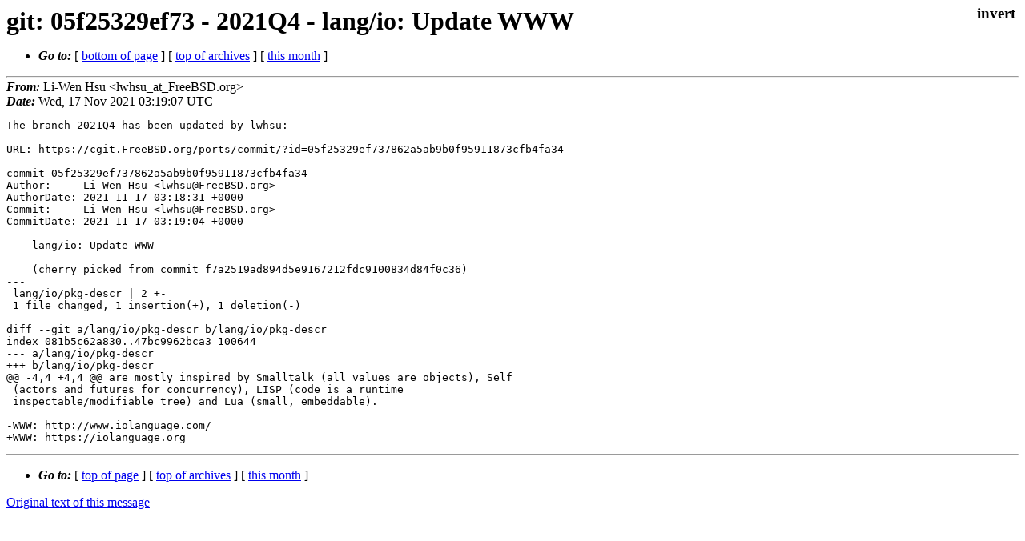

--- FILE ---
content_type: text/html
request_url: https://lists.freebsd.org/archives/dev-commits-ports-branches/2021-November/000338.html
body_size: 1094
content:
<!DOCTYPE html>
<html>
  <head>
    <meta http-equiv="Content-Type" content="text/html; charset=utf-8" />
    <meta name="color-scheme" content="light dark" />
    <meta name="Author" content="Li-Wen Hsu  &lt;lwhsu_at_FreeBSD.org&gt;" />
    <meta name="Subject" content="git: 05f25329ef73 - 2021Q4 - lang/io: Update WWW" />
    <link rel="stylesheet" type="text/css" href="/assets/ml.css"/>
    <title>git: 05f25329ef73 - 2021Q4 - lang/io: Update WWW</title>
  </head>
  <body id="body">
  <input type="checkbox" id="invert">
  <article id="main">
    <label class="invert_label" for="invert"></label>
    <header class="head">
    <h1>git: 05f25329ef73 - 2021Q4 - lang/io: Update WWW</h1>
    <ul>
    
    
    <li><strong><i>Go to: </i></strong> [ <a href="#footer">bottom of page</a> ] [ <a href="../index.html">top of archives</a> ] [ <a href="index.html">this month</a> ] </li>
    </ul>
    </header>
    <strong><i>From:</i></strong> Li-Wen Hsu  &lt;lwhsu_at_FreeBSD.org&gt;</string><br>
    <strong><i>Date:</i></strong> Wed, 17 Nov 2021 03:19:07 UTC </strong><br>
    <pre class="main">The branch 2021Q4 has been updated by lwhsu:

URL: https://cgit.FreeBSD.org/ports/commit/?id=05f25329ef737862a5ab9b0f95911873cfb4fa34

commit 05f25329ef737862a5ab9b0f95911873cfb4fa34
Author:     Li-Wen Hsu &lt;lwhsu@FreeBSD.org&gt;
AuthorDate: 2021-11-17 03:18:31 +0000
Commit:     Li-Wen Hsu &lt;lwhsu@FreeBSD.org&gt;
CommitDate: 2021-11-17 03:19:04 +0000

    lang/io: Update WWW
    
    (cherry picked from commit f7a2519ad894d5e9167212fdc9100834d84f0c36)
---
 lang/io/pkg-descr | 2 +-
 1 file changed, 1 insertion(+), 1 deletion(-)

diff --git a/lang/io/pkg-descr b/lang/io/pkg-descr
index 081b5c62a830..47bc9962bca3 100644
--- a/lang/io/pkg-descr
+++ b/lang/io/pkg-descr
@@ -4,4 +4,4 @@ are mostly inspired by Smalltalk (all values are objects), Self
 (actors and futures for concurrency), LISP (code is a runtime
 inspectable/modifiable tree) and Lua (small, embeddable).
 
-WWW: http://www.iolanguage.com/
+WWW: https://iolanguage.org
</pre>
    <footer id="footer" class="foot">
    <ul>
    
    
    <li><strong><i>Go to: </i></strong> [ <a href="#">top of page</a> ] [ <a href="../index.html">top of archives</a> ] [ <a href="index.html">this month</a> ]</li>
    </ul>
    
    <a class="secondary" href="000338.txt" >Original text of this message</a><br><br>
    
    </footer>
    </article>
 </body>
</html>
